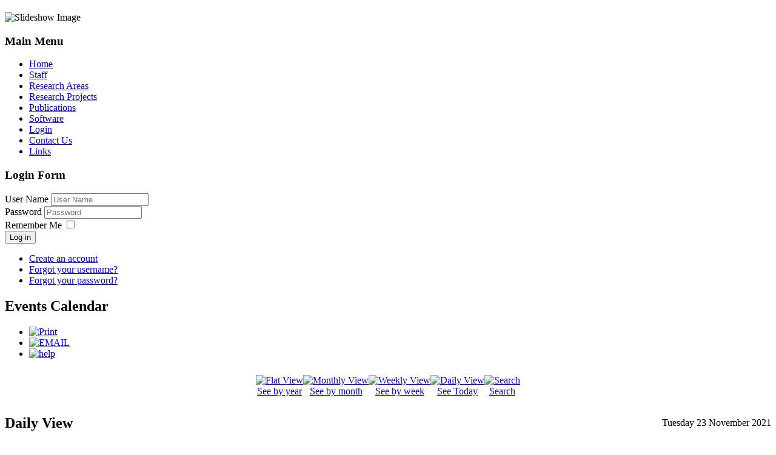

--- FILE ---
content_type: text/html; charset=utf-8
request_url: http://lidecc.cs.uns.edu.ar/index.php/component/jevents/day.listevents/2021/11/23/-?Itemid=101
body_size: 27121
content:
<!DOCTYPE html>
<html xmlns="http://www.w3.org/1999/xhtml" xml:lang="en-gb" lang="en-gb" dir="ltr">
<head>
    <base href="http://lidecc.cs.uns.edu.ar/index.php/component/jevents/day.listevents/2021/11/23/-" />
  <meta http-equiv="content-type" content="text/html; charset=utf-8" />
  <meta name="robots" content="noindex, nofollow" />
  <meta name="generator" content="Joomla! - Open Source Content Management" />
  <title>Laboratorio de Investigación y Desarrollo en Computación Científica</title>
  <link href="http://lidecc.cs.uns.edu.ar/" rel="canonical" />
  <link href="http://lidecc.cs.uns.edu.ar/index.php?option=com_jevents&amp;task=modlatest.rss&amp;format=feed&amp;type=rss&amp;Itemid=101&amp;modid=0" rel="alternate" type="application/rss+xml" title="RSS 2.0" />
  <link href="http://lidecc.cs.uns.edu.ar/index.php?option=com_jevents&amp;task=modlatest.rss&amp;format=feed&amp;type=atom&amp;Itemid=101&amp;modid=0" rel="alternate" type="application/atom+xml" title="Atom 1.0" />
  <link href="/templates/siteground-j16-44/favicon.ico" rel="shortcut icon" type="image/vnd.microsoft.icon" />
  <link rel="stylesheet" href="/components/com_jevents/assets/css/eventsadmin.css" type="text/css" />
  <link rel="stylesheet" href="/components/com_jevents/views/ext/assets/css/events_css.css" type="text/css" />
  <link rel="stylesheet" href="/media/widgetkit/css/widgetkit.css" type="text/css" />
  <link rel="stylesheet" href="/plugins/system/widgetkit_joomla/assets/css/style.css" type="text/css" />
  <link rel="stylesheet" href="/media/widgetkit/widgets/lightbox/css/lightbox.css" type="text/css" />
  <link rel="stylesheet" href="/media/widgetkit/widgets/mediaplayer/mediaelement/mediaelementplayer.css" type="text/css" />
  <link rel="stylesheet" href="/media/widgetkit/widgets/slideshow/styles/default/style.css" type="text/css" />
  <link rel="stylesheet" href="/media/widgetkit/widgets/spotlight/css/spotlight.css" type="text/css" />
  <link rel="stylesheet" href="/media/widgetkit/widgets/twitter/styles/style.css" type="text/css" />
  <link rel="stylesheet" href="/components/com_jevents/views/ext/assets/css/modstyle.css" type="text/css" />
  <script src="/media/system/js/mootools-core.js" type="text/javascript"></script>
  <script src="/media/system/js/core.js" type="text/javascript"></script>
  <script src="/media/system/js/mootools-more.js" type="text/javascript"></script>
  <script src="/components/com_jevents/assets/js/view_detail.js" type="text/javascript"></script>
  <script src="/media/jui/js/jquery.min.js" type="text/javascript"></script>
  <script src="/media/jui/js/jquery-noconflict.js" type="text/javascript"></script>
  <script src="/media/widgetkit/js/jquery.plugins.js" type="text/javascript"></script>
  <script src="/media/widgetkit/js/responsive.js" type="text/javascript"></script>
  <script src="/media/widgetkit/widgets/slideshow/js/lazyloader.js" type="text/javascript"></script>
  <script src="/media/widgetkit/widgets/twitter/twitter.js" type="text/javascript"></script>
  <script src="/media/jui/js/bootstrap.min.js" type="text/javascript"></script>
  <script type="text/javascript">
window["WIDGETKIT_URL"]="/media/widgetkit";function wk_ajax_render_url(widgetid){ return "/index.php/component/widgetkit/?format=raw&amp;id="+widgetid}$widgetkit.load('/media/widgetkit/widgets/lightbox/js/lightbox.js').done(function(){ 
					jQuery(function($){
						$('a[data-lightbox]').lightbox({"titlePosition":"float","transitionIn":"fade","transitionOut":"fade","overlayShow":1,"overlayColor":"#777","overlayOpacity":0.7});
					});
			});if (!window['mejs']) { $widgetkit.load('/media/widgetkit/widgets/mediaplayer/mediaelement/mediaelement-and-player.js').done(function() { jQuery(function($){
				mejs.MediaElementDefaults.pluginPath='/media/widgetkit/widgets/mediaplayer/mediaelement/'; 
				$('video,audio').each(function(){
					var ele = $(this);
					if (!ele.parent().hasClass('mejs-mediaelement')) {
						ele.data('mediaelement',new mejs.MediaElementPlayer(this, {"pluginPath":"\/media\/widgetkit\/widgets\/mediaplayer\/mediaelement\/"}));

						var w = ele.data('mediaelement').width, h = ele.data('mediaelement').height;

						$.onMediaQuery('(max-width: 767px)', {
							valid: function(){
								ele.data('mediaelement').setPlayerSize('100%', ele.is('video') ? '100%':h);
							},
							invalid: function(){
								var parent_width = ele.parent().width();

								if (w>parent_width) {
									ele.css({width:'',height:''}).data('mediaelement').setPlayerSize('100%', '100%');
								} else {
									ele.css({width:'',height:''}).data('mediaelement').setPlayerSize(w, h);
								}
							}
						});

						if ($(window).width() <= 767) {
							ele.data('mediaelement').setPlayerSize('100%', ele.is('video') ? '100%':h);
						}
					}
				});
			}); });} else { jQuery(function($){
				mejs.MediaElementDefaults.pluginPath='/media/widgetkit/widgets/mediaplayer/mediaelement/'; 
				$('video,audio').each(function(){
					var ele = $(this);
					if (!ele.parent().hasClass('mejs-mediaelement')) {
						ele.data('mediaelement',new mejs.MediaElementPlayer(this, {"pluginPath":"\/media\/widgetkit\/widgets\/mediaplayer\/mediaelement\/"}));

						var w = ele.data('mediaelement').width, h = ele.data('mediaelement').height;

						$.onMediaQuery('(max-width: 767px)', {
							valid: function(){
								ele.data('mediaelement').setPlayerSize('100%', ele.is('video') ? '100%':h);
							},
							invalid: function(){
								var parent_width = ele.parent().width();

								if (w>parent_width) {
									ele.css({width:'',height:''}).data('mediaelement').setPlayerSize('100%', '100%');
								} else {
									ele.css({width:'',height:''}).data('mediaelement').setPlayerSize(w, h);
								}
							}
						});

						if ($(window).width() <= 767) {
							ele.data('mediaelement').setPlayerSize('100%', ele.is('video') ? '100%':h);
						}
					}
				});
			});; }$widgetkit.load('/media/widgetkit/widgets/spotlight/js/spotlight.js').done(function(){jQuery(function($){ $('[data-spotlight]').spotlight({"duration":300}); });});$widgetkit.trans.addDic({"LESS_THAN_A_MINUTE_AGO":"less than a minute ago","ABOUT_A_MINUTE_AGO":"about a minute ago","X_MINUTES_AGO":"%s minutes ago","ABOUT_AN_HOUR_AGO":"about an hour ago","X_HOURS_AGO":"about %s hours ago","ONE_DAY_AGO":"1 day ago","X_DAYS_AGO":"%s days ago"});function keepAlive() {	var myAjax = new Request({method: "get", url: "index.php"}).send();} window.addEvent("domready", function(){ keepAlive.periodical(840000); });jQuery(document).ready(function()
				{
					jQuery('.hasTooltip').tooltip({});
				});
  </script>

  <!-- The following line loads the template CSS file located in the template folder. -->
  <link rel="stylesheet" href="/templates/siteground-j16-44/css/template.css" type="text/css" />
  <script type="text/javascript" src="/templates/siteground-j16-44/js/CreateHTML5Elements.js"></script>
  <script src="http://ajax.googleapis.com/ajax/libs/jquery/1/jquery.min.js"></script>
    <!--[if IE]>
  <script src="http://html5shiv.googlecode.com/svn/trunk/html5.js"></script>
  <![endif]-->   
</head>
<body class="page_bg">
    <header>
      <div class="sitename">

      <h2></h2>
    </div>
        <div id="slidewrap">
      <div id="slideshow">
        <div id="galleria">
                          </div>
            <script>
              Galleria.loadTheme('/templates/siteground-j16-44/js/galleria.dots.js'); 
              $('#galleria').galleria();
            </script>
      </div>
    </div>
    
        
          <div id="slidewrap">
        <div id="slideshow">
          <div id="galleria">
                    <img src="/templates/siteground-j16-44/images/image1.jpg" alt="Slideshow Image" />
              </div> 
        </div>
      </div>
    
        
    <div id="search">
      
    </div>
    
    <div class="top-menu">
      <div id="sgmenu">
        
      </div>
    </div>
        
  </header>
  <div class="wrapcont">
    <section id="content">
            <div class="maincol">         
            
              <div class="leftcol">
          		<div class="module_menu">
			<div>
				<div>
					<div>
													<h3>Main Menu</h3>
											
<ul class="menu">
<li id="item-101" class="current active"><a href="/" ><span>Home</span></a></li><li id="item-120"><a href="/index.php/staff" ><span>Staff</span></a></li><li id="item-121"><a href="/index.php/research-areas" ><span>Research Areas</span></a></li><li id="item-131"><a href="/index.php/research-projects" ><span>Research Projects</span></a></li><li id="item-123"><a href="/index.php/publications" ><span>Publications</span></a></li><li id="item-133"><a href="/index.php/sw" ><span>Software</span></a></li><li id="item-125"><a href="/index.php/login" ><span>Login</span></a></li><li id="item-132"><a href="/index.php/contact-us" ><span>Contact Us</span></a></li><li id="item-138"><a href="/index.php/links" ><span>Links</span></a></li></ul>					</div>
				</div>
			</div>
		</div>
			<div class="module">
			<div>
				<div>
					<div>
													<h3>Login Form</h3>
											<form action="/index.php/component/jevents/month.calendar/2026/02/02/-" method="post" id="login-form" class="form-inline">
		<div class="userdata">
		<div id="form-login-username" class="control-group">
			<div class="controls">
									<div class="input-prepend input-append">
						<span class="add-on">
							<span class="icon-user tip" title="User Name"></span>
							<label for="modlgn-username" class="element-invisible">User Name</label>
						</span>
						<input id="modlgn-username" type="text" name="username" class="input-small" tabindex="0" size="18" placeholder="User Name" />
					</div>
							</div>
		</div>
		<div id="form-login-password" class="control-group">
			<div class="controls">
									<div class="input-prepend input-append">
						<span class="add-on">
							<span class="icon-lock tip" title="Password">
							</span>
								<label for="modlgn-passwd" class="element-invisible">Password							</label>
						</span>
						<input id="modlgn-passwd" type="password" name="password" class="input-small" tabindex="0" size="18" placeholder="Password" />
				</div>
				
			</div>
		</div>
				<div id="form-login-remember" class="control-group checkbox">
			<label for="modlgn-remember" class="control-label">Remember Me</label> <input id="modlgn-remember" type="checkbox" name="remember" class="inputbox" value="yes"/>
		</div>
				<div id="form-login-submit" class="control-group">
			<div class="controls">
				<button type="submit" tabindex="0" name="Submit" class="btn btn-primary btn">Log in</button>
			</div>
		</div>
					<ul class="unstyled">
				<li>
					<a href="/index.php/login?view=registration">
					Create an account <span class="icon-arrow-right"></span></a>
				</li>
				<li>
					<a href="/index.php/login?view=remind">
					  Forgot your username?</a>
				</li>
				<li>
					<a href="/index.php/login?view=reset">Forgot your password?</a>
				</li>

			</ul>
				<input type="hidden" name="option" value="com_users" />
		<input type="hidden" name="task" value="user.login" />
		<input type="hidden" name="return" value="aW5kZXgucGhwP29wdGlvbj1jb21famV2ZW50cyZ0YXNrPWRheS5saXN0ZXZlbnRzJnllYXI9MjAyMSZtb250aD0xMSZkYXk9MjM=" />
		<input type="hidden" name="864d828dc36d84385c683f4466e42146" value="1" />	</div>
	</form>
					</div>
				</div>
			</div>
		</div>
	
        </div>
        
          <div class="cont">
              
<div id="system-message-container">
<div id="system-message">
</div>
</div>
              
<!-- JEvents v3.0.12 Stable, Copyright © 2006-2013 GWE Systems Ltd, JEvents Project Group, http://www.jevents.net -->
<div class="contentpaneopen jeventpage" id="jevents_header">
		
			<h2 class="contentheading" >Events Calendar</h2>
			<ul class="actions">
				<li class="print-icon">
			<a href="javascript:void(0);" onclick="window.open('/index.php/component/jevents/day.listevents/2021/11/23/-?Itemid=101&amp;pop=1&amp;tmpl=component', 'win2', 'status=no,toolbar=no,scrollbars=yes,titlebar=no,menubar=no,resizable=yes,width=600,height=600,directories=no,location=no');" title="Print">
				<img src="/media/system/images/printButton.png" alt="Print" title="Print" />			</a>
			</li> 		<li class="email-icon">
			<a href="javascript:void(0);" onclick="javascript:window.open('/index.php/component/mailto/?tmpl=component&amp;link=0fc9278207d118c2cd0881a1454783650239226f','emailwin','width=400,height=350,menubar=yes,resizable=yes'); return false;" title="EMAIL">
				<img src="/media/system/images/emailButton.png" alt="EMAIL" title="EMAIL" />			</a>
		</li>
		<li class="info-icon"><a href="http://www.jevents.net" target="_blank"><img src="http://lidecc.cs.uns.edu.ar/components/com_jevents/views/ext/assets/images/help.gif" border="0" alt="help" class='jev_help' /></a></li>		</ul>
	</div>
<div class="contentpaneopen  jeventpage" id="jevents_body">
    	<table class="ev_navigation" bgcolor="#ffffff" border="0" cellpadding="10" cellspacing="0" width="100%" >
    	<tr>
    		<td class="tableh1" align="center">
    		<table border="0" cellpadding="0" cellspacing="0">
    			<tr>
    		<!-- BEGIN add_event -->
    		<!--//
    								//-->
    		<!-- END add_event -->
										<td><img name="spacer" src="http://lidecc.cs.uns.edu.ar/components/com_jevents/views/ext/assets/images/spacer.gif"  alt="" border="0" height="25" width="10"/></td>
					<td class="buttontext" align="center" nowrap="nowrap" valign="middle">
						<a href="/index.php/component/jevents/year.listevents/2021/11/23/-?Itemid=101" title="See by year"  class="buttontext">
							<img src="http://lidecc.cs.uns.edu.ar/components/com_jevents/views/ext/assets/images/icon-flyer.gif" alt="Flat View" border="0"/><br/>
							See by year</a>
					</td>
															<td><img name="spacer" src="http://lidecc.cs.uns.edu.ar/components/com_jevents/views/ext/assets/images/spacer.gif"  alt="" border="0" height="25" width="10"/></td>
					<td class="buttontext" align="center" nowrap="nowrap" valign="middle">
						<a href="/index.php/component/jevents/month.calendar/2021/11/23/-?Itemid=101" title="See by month" class="buttontext">
							<img src="http://lidecc.cs.uns.edu.ar/components/com_jevents/views/ext/assets/images/icon-calendarview.gif" alt="Monthly View" border="0"/><br/>
							See by month</a>
					</td>
															<td><img name="spacer" src="http://lidecc.cs.uns.edu.ar/components/com_jevents/views/ext/assets/images/spacer.gif"  alt="" border="0" height="25" width="10"/></td>
					<td class="buttontext" align="center" nowrap="nowrap" valign="middle">
						<a href="/index.php/component/jevents/week.listevents/2021/11/23/-?Itemid=101" title="See by week" class="buttontext">
							<img src="http://lidecc.cs.uns.edu.ar/components/com_jevents/views/ext/assets/images/icon-weekly.gif" alt="Weekly View" border="0"/><br/>
							See by week</a>
					</td>
															<td><img name="spacer" src="http://lidecc.cs.uns.edu.ar/components/com_jevents/views/ext/assets/images/spacer.gif"  alt="" border="0" height="25" width="10"/></td>
					<td class="buttontext" align="center" nowrap="nowrap" valign="middle">
						<a href="/index.php/component/jevents/day.listevents/2026/02/02/-?Itemid=101" title="See Today" class="buttontext">
							<img src="http://lidecc.cs.uns.edu.ar/components/com_jevents/views/ext/assets/images/icon-daily.gif" alt="Daily View" border="0"/><br/>
							See Today</a>
					</td>
										
																									<td><img name="spacer" src="http://lidecc.cs.uns.edu.ar/components/com_jevents/views/ext/assets/images/spacer.gif"  alt="" border="0" height="25" width="10"/></td>
					<td class="buttontext" align="center" nowrap="nowrap" valign="middle">
						<a href="/index.php/component/jevents/search.form/2021/11/23/-?Itemid=101" title="Search" class="buttontext">
							<img src="http://lidecc.cs.uns.edu.ar/components/com_jevents/views/ext/assets/images/icon-search.gif" alt="Search" border="0"/><br/>
							Search</a>
					</td>
										
				</tr>
			</table>

        </td>
        </tr></table>
		<table class="maintable" align="center" cellpadding="0" cellspacing="0" width="100%">
	<tr>
		<td class="tableh1" colspan="3">
			<table border="0" cellpadding="0" cellspacing="0" width="100%">
				<tr> 
					<td><h2>Daily View</h2></td>
					<td class="today" align="right">Tuesday 23 November 2021</td>
				</tr>
			</table>
	  </td>
	</tr>
		<tr>
			<td  class="previousmonth" align="center" height="22" nowrap="nowrap" valign="middle" width="33%">&nbsp;
<!-- BEGIN previous_month_link_row -->
      	      	

<!-- END previous_month_link_row -->
			</td>
			<td  class="currentmonth" style="background-color: rgb(208, 230, 246);" align="center" height="22" nowrap="nowrap" valign="middle">
				Tuesday 23 November 2021			</td>
			<td  class="nextmonth" align="center" height="22" nowrap="nowrap" valign="middle"  width="33%">
      	
			</td>
		</tr>
<tr><td class="ev_td_right" colspan="3"><ul class="ev_ul" style="list-style: none;">
<li class='ev_td_li' style='border:0px;'>
No events</li>
</ul></td></tr>
</table>		<p align="center">
			<a href="http://www.jevents.net" target="_blank" style="font-size:xx-small;" title="Events Website">JEvents v3.0.12 Stable</a>
			&nbsp;
			<span style="color:#999999; font-size:9px;">Copyright &copy; 2006-2013</span>
		</p>
		</div>

          </div>
        
              <div class="rightcol">          
          	<script language="javascript"  type="text/javascript" ><!--
	function navLoaded(elem, modid){
		var myspan = document.getElementById("testspan"+modid);
		var modbody = myspan.parentNode;
		modbody.innerHTML=elem.innerHTML;
	}
	function callNavigation(link){
		var body = document.getElementsByTagName('body')[0];
		if (!document.getElementById('calnav')){
			myiframe = document.createElement('iframe');
			myiframe.setAttribute("name","calnav");
			myiframe.setAttribute("id","calnav");
			myiframe.style.display = "none";
			body.appendChild(myiframe);
		}
		else {
			myiframe = document.getElementById('calnav');
		}
		myiframe.setAttribute("src",link);
	}
	//--></script>
	<div style="margin:0px;padding:0px;border-width:0px;"><span id='testspan89' style='display:none'></span>
<div id="extcal_minical">
	<table cellspacing="1" cellpadding="0" border="0" align="center" style="border: 1px solid rgb(190, 194, 195); background-color: rgb(255, 255, 255);">
		<tr>
			<td>			
				<table style="width:135px;" cellspacing="0" cellpadding="2" border="0" class="extcal_navbar">
					<tr>
						<td valign="middle" height="18" align="center">
							<img border="0" title="previous month" alt="Last month" class="mod_events_link" src="/components/com_jevents/views/ext/assets/images/mini_arrowleft.gif" onmousedown="callNavigation('index.php?option=com_jevents&amp;task=modcal.ajax&amp;day=1&amp;month=1&amp;year=2026&amp;modid=89&amp;tmpl=component');" />
                		</td>
		                <td width="98%" valign="middle" nowrap="nowrap" height="18" align="center" class="extcal_month_label">
							<a href="/index.php/component/jevents/month.calendar/2026/02/02/-?Itemid=101" style = "text-decoration:none;color:inherit;">February 2026</a>
		                </td>
						<td valign="middle" height="18" align="center">
		                    <img border="0" title="next month" alt="Next Month" class="mod_events_link" src="/components/com_jevents/views/ext/assets/images/mini_arrowright.gif" onmousedown="callNavigation('index.php?option=com_jevents&amp;task=modcal.ajax&amp;day=1&amp;month=3&amp;year=2026&amp;modid=89&amp;tmpl=component');" />
                		</td>
					</tr>
				</table>				<table style="width:135px;height:" class="extcal_weekdays"><tr>
<td/>
<td  class='extcal_weekdays'><span class="sunday">S</span></td>
<td  class='extcal_weekdays'>M</td>
<td  class='extcal_weekdays'>T</td>
<td  class='extcal_weekdays'>W</td>
<td  class='extcal_weekdays'>T</td>
<td  class='extcal_weekdays'>F</td>
<td  class='extcal_weekdays'><span class="saturday">S</span></td>
</tr>
<tr>
<td class="extcal_weekcell"><a href="/index.php/component/jevents/week.listevents/2026/02/1/-?Itemid=101"><img width='5' height='20' border='0' alt='week 6' src='/components/com_jevents/views/ext/assets/images/icon-mini-week.gif'/></a></td>
<td class='extcal_sundaycell'>
<a href="/index.php/component/jevents/day.listevents/2026/02/01/-?Itemid=101" class = "extcal_sundaylink" title = "Go to calendar - current day">1</a></td>
<td class='extcal_todaycell'>
<a href="/index.php/component/jevents/day.listevents/2026/02/02/-?Itemid=101" class = "extcal_daylink" title = "Go to calendar - current day">2</a></td>
<td class='extcal_daycell'>
<a href="/index.php/component/jevents/day.listevents/2026/02/03/-?Itemid=101" class = "extcal_daylink" title = "Go to calendar - current day">3</a></td>
<td class='extcal_daycell'>
<a href="/index.php/component/jevents/day.listevents/2026/02/04/-?Itemid=101" class = "extcal_daylink" title = "Go to calendar - current day">4</a></td>
<td class='extcal_daycell'>
<a href="/index.php/component/jevents/day.listevents/2026/02/05/-?Itemid=101" class = "extcal_daylink" title = "Go to calendar - current day">5</a></td>
<td class='extcal_daycell'>
<a href="/index.php/component/jevents/day.listevents/2026/02/06/-?Itemid=101" class = "extcal_daylink" title = "Go to calendar - current day">6</a></td>
<td class='extcal_daycell'>
<a href="/index.php/component/jevents/day.listevents/2026/02/07/-?Itemid=101" class = "extcal_daylink" title = "Go to calendar - current day">7</a></td>
</tr>
<tr>
<td class="extcal_weekcell"><a href="/index.php/component/jevents/week.listevents/2026/02/8/-?Itemid=101"><img width='5' height='20' border='0' alt='week 7' src='/components/com_jevents/views/ext/assets/images/icon-mini-week.gif'/></a></td>
<td class='extcal_sundaycell'>
<a href="/index.php/component/jevents/day.listevents/2026/02/08/-?Itemid=101" class = "extcal_sundaylink" title = "Go to calendar - current day">8</a></td>
<td class='extcal_daycell'>
<a href="/index.php/component/jevents/day.listevents/2026/02/09/-?Itemid=101" class = "extcal_daylink" title = "Go to calendar - current day">9</a></td>
<td class='extcal_daycell'>
<a href="/index.php/component/jevents/day.listevents/2026/02/10/-?Itemid=101" class = "extcal_daylink" title = "Go to calendar - current day">10</a></td>
<td class='extcal_daycell'>
<a href="/index.php/component/jevents/day.listevents/2026/02/11/-?Itemid=101" class = "extcal_daylink" title = "Go to calendar - current day">11</a></td>
<td class='extcal_daycell'>
<a href="/index.php/component/jevents/day.listevents/2026/02/12/-?Itemid=101" class = "extcal_daylink" title = "Go to calendar - current day">12</a></td>
<td class='extcal_daycell'>
<a href="/index.php/component/jevents/day.listevents/2026/02/13/-?Itemid=101" class = "extcal_daylink" title = "Go to calendar - current day">13</a></td>
<td class='extcal_daycell'>
<a href="/index.php/component/jevents/day.listevents/2026/02/14/-?Itemid=101" class = "extcal_daylink" title = "Go to calendar - current day">14</a></td>
</tr>
<tr>
<td class="extcal_weekcell"><a href="/index.php/component/jevents/week.listevents/2026/02/15/-?Itemid=101"><img width='5' height='20' border='0' alt='week 8' src='/components/com_jevents/views/ext/assets/images/icon-mini-week.gif'/></a></td>
<td class='extcal_sundaycell'>
<a href="/index.php/component/jevents/day.listevents/2026/02/15/-?Itemid=101" class = "extcal_sundaylink" title = "Go to calendar - current day">15</a></td>
<td class='extcal_daycell'>
<a href="/index.php/component/jevents/day.listevents/2026/02/16/-?Itemid=101" class = "extcal_daylink" title = "Go to calendar - current day">16</a></td>
<td class='extcal_daycell'>
<a href="/index.php/component/jevents/day.listevents/2026/02/17/-?Itemid=101" class = "extcal_daylink" title = "Go to calendar - current day">17</a></td>
<td class='extcal_daycell'>
<a href="/index.php/component/jevents/day.listevents/2026/02/18/-?Itemid=101" class = "extcal_daylink" title = "Go to calendar - current day">18</a></td>
<td class='extcal_daycell'>
<a href="/index.php/component/jevents/day.listevents/2026/02/19/-?Itemid=101" class = "extcal_daylink" title = "Go to calendar - current day">19</a></td>
<td class='extcal_daycell'>
<a href="/index.php/component/jevents/day.listevents/2026/02/20/-?Itemid=101" class = "extcal_daylink" title = "Go to calendar - current day">20</a></td>
<td class='extcal_daycell'>
<a href="/index.php/component/jevents/day.listevents/2026/02/21/-?Itemid=101" class = "extcal_daylink" title = "Go to calendar - current day">21</a></td>
</tr>
<tr>
<td class="extcal_weekcell"><a href="/index.php/component/jevents/week.listevents/2026/02/22/-?Itemid=101"><img width='5' height='20' border='0' alt='week 9' src='/components/com_jevents/views/ext/assets/images/icon-mini-week.gif'/></a></td>
<td class='extcal_sundaycell'>
<a href="/index.php/component/jevents/day.listevents/2026/02/22/-?Itemid=101" class = "extcal_sundaylink" title = "Go to calendar - current day">22</a></td>
<td class='extcal_daycell'>
<a href="/index.php/component/jevents/day.listevents/2026/02/23/-?Itemid=101" class = "extcal_daylink" title = "Go to calendar - current day">23</a></td>
<td class='extcal_daycell'>
<a href="/index.php/component/jevents/day.listevents/2026/02/24/-?Itemid=101" class = "extcal_daylink" title = "Go to calendar - current day">24</a></td>
<td class='extcal_daycell'>
<a href="/index.php/component/jevents/day.listevents/2026/02/25/-?Itemid=101" class = "extcal_daylink" title = "Go to calendar - current day">25</a></td>
<td class='extcal_daycell'>
<a href="/index.php/component/jevents/day.listevents/2026/02/26/-?Itemid=101" class = "extcal_daylink" title = "Go to calendar - current day">26</a></td>
<td class='extcal_daycell'>
<a href="/index.php/component/jevents/day.listevents/2026/02/27/-?Itemid=101" class = "extcal_daylink" title = "Go to calendar - current day">27</a></td>
<td class='extcal_daycell'>
<a href="/index.php/component/jevents/day.listevents/2026/02/28/-?Itemid=101" class = "extcal_daylink" title = "Go to calendar - current day">28</a></td>
</tr>
</table>
</td></tr></table></div>
</div>
        </div>
            <div class="clr"></div>
      </div>
    </div></div></div>
    </section>
    <footer>
      <div id="footerwrap">
      <p style="text-align:center;"><?if( $sg == 'banner' ):?>
	<?else:?>
 	Laboratorio de Investigación y Desarrollo en Computación Científica, Powered by <a href="http://joomla.org/" class="sgfooter" target="_blank">Joomla!</a>
			<!-- FOOTER BEGIN -->Become a <a href="http://www.siteground.com/affiliate_program.htm" target="_blank">web host affiliate</a> with SiteGround<!-- FOOTER END -->
	<?endif;?></p>
      </div>
    </footer>
  </div>
<img src="http://lidecc.cs.uns.edu.ar/index.php?option=com_jxiforms&view=cron&task=trigger" /></body>
</html>